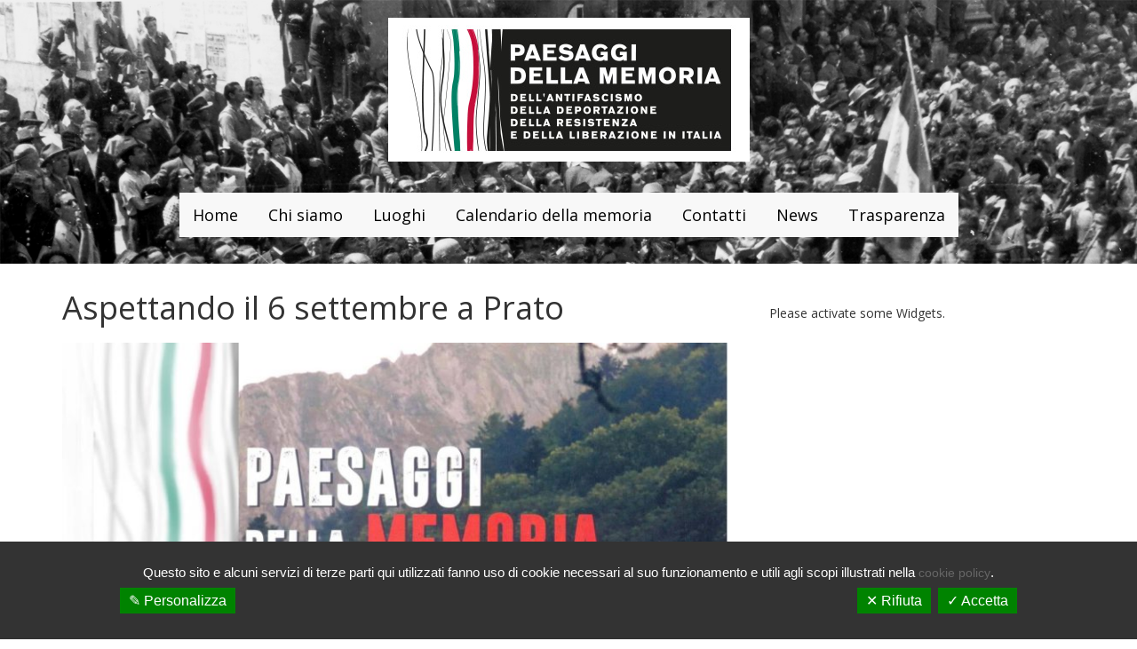

--- FILE ---
content_type: text/html; charset=UTF-8
request_url: http://www.paesaggidellamemoria.it/aspettando-il-6-settembre-a-prato/
body_size: 38269
content:
<!doctype html>

<!--[if IEMobile 7 ]> <html lang="it-IT"class="no-js iem7"> <![endif]-->
<!--[if lt IE 7 ]> <html lang="it-IT" class="no-js ie6"> <![endif]-->
<!--[if IE 7 ]>    <html lang="it-IT" class="no-js ie7"> <![endif]-->
<!--[if IE 8 ]>    <html lang="it-IT" class="no-js ie8"> <![endif]-->
<!--[if (gte IE 9)|(gt IEMobile 7)|!(IEMobile)|!(IE)]><!--><html lang="it-IT" class="no-js"><!--<![endif]-->

	<head>
		<meta charset="utf-8">
		<meta http-equiv="X-UA-Compatible" content="IE=edge,chrome=1">
		<title>Aspettando il 6 settembre a Prato - Paesaggi della memoria</title>
		<meta name="viewport" content="width=device-width, initial-scale=1.0">
  		<link rel="pingback" href="http://www.paesaggidellamemoria.it/cms/xmlrpc.php">
        <link href='https://fonts.googleapis.com/css?family=Open+Sans:400,300,600,700' rel='stylesheet' type='text/css'>
        <link rel="stylesheet" href="https://maxcdn.bootstrapcdn.com/font-awesome/4.5.0/css/font-awesome.min.css">

<!-- <script type="text/javascript" src="/tarteaucitron/tarteaucitron.js"></script>
<script type="text/javascript" src="/tarteaucitron/tarteaucitron.init.js"></script> -->
<!-- -->


 <link href="http://www.paesaggidellamemoria.it/cms/wp-content/themes/paesaggidellamemoria/video-js/video-js.css" rel="stylesheet">
    <script src="http://www.paesaggidellamemoria.it/cms/wp-content/themes/paesaggidellamemoria/video-js/video.js"></script>
      <script>
    videojs.options.flash.swf = "video-js.swf";
  </script>
<script>
// Once the video is ready
    _V_("example_video_1").ready(function(){

      // Store the video object
      var myPlayer = this;
      // Make up an aspect ratio
      var aspectRatio = 264/640;

      function resizeVideoJS(){
        var width = document.getElementById(myPlayer.id).parentElement.offsetWidth;
        myPlayer.width(width).height( width * aspectRatio );

      }

       // Initialize resizeVideoJS()
      resizeVideoJS();
      // Then on resize call resizeVideoJS()
      window.onresize = resizeVideoJS;

    });
</script>
 
		<!-- wordpress head functions -->
		
<!-- MapPress Easy Google Maps Version:2.95.9 (https://www.mappresspro.com) -->
<meta name='robots' content='index, follow, max-image-preview:large, max-snippet:-1, max-video-preview:-1' />
	<style>img:is([sizes="auto" i], [sizes^="auto," i]) { contain-intrinsic-size: 3000px 1500px }</style>
	
	<!-- This site is optimized with the Yoast SEO plugin v26.8 - https://yoast.com/product/yoast-seo-wordpress/ -->
	<link rel="canonical" href="http://www.paesaggidellamemoria.it/aspettando-il-6-settembre-a-prato/" />
	<meta property="og:locale" content="it_IT" />
	<meta property="og:type" content="article" />
	<meta property="og:title" content="Aspettando il 6 settembre a Prato - Paesaggi della memoria" />
	<meta property="og:description" content="Figline di Prato, Piazza 29 Martiri (4 settembre 2018). Alle ore 21 proiezione del film-documentario presente nel volume Paesaggi della memoria. Resistenze e luoghi dell&#8217;antifascismo e della Liberazione in Italia, di Paolo Pezzino (ETS 2018). Intervengono l’Assessore alla Cultura del Comune di Prato Simone Mangani, la Presidente della Fondazione Museo della Deportazione e Resistenza Aurora Castellani,... Read more &raquo;" />
	<meta property="og:url" content="http://www.paesaggidellamemoria.it/aspettando-il-6-settembre-a-prato/" />
	<meta property="og:site_name" content="Paesaggi della memoria" />
	<meta property="article:author" content="www.facebook.com/MuseoDiffusodellaResistenza/" />
	<meta property="article:published_time" content="2018-09-02T05:49:40+00:00" />
	<meta property="article:modified_time" content="2018-09-02T05:52:16+00:00" />
	<meta property="og:image" content="http://www.paesaggidellamemoria.it/cms/wp-content/uploads/immagine-notizia-PdM.jpg" />
	<meta property="og:image:width" content="1986" />
	<meta property="og:image:height" content="1294" />
	<meta property="og:image:type" content="image/jpeg" />
	<meta name="author" content="Museo Diffuso della Resistenza" />
	<meta name="twitter:card" content="summary_large_image" />
	<meta name="twitter:label1" content="Scritto da" />
	<meta name="twitter:data1" content="Museo Diffuso della Resistenza" />
	<script type="application/ld+json" class="yoast-schema-graph">{"@context":"https://schema.org","@graph":[{"@type":"Article","@id":"http://www.paesaggidellamemoria.it/aspettando-il-6-settembre-a-prato/#article","isPartOf":{"@id":"http://www.paesaggidellamemoria.it/aspettando-il-6-settembre-a-prato/"},"author":{"name":"Museo Diffuso della Resistenza","@id":"https://www.paesaggidellamemoria.it/#/schema/person/0ad059295dd7ab8a68aaba985d023225"},"headline":"Aspettando il 6 settembre a Prato","datePublished":"2018-09-02T05:49:40+00:00","dateModified":"2018-09-02T05:52:16+00:00","mainEntityOfPage":{"@id":"http://www.paesaggidellamemoria.it/aspettando-il-6-settembre-a-prato/"},"wordCount":105,"image":{"@id":"http://www.paesaggidellamemoria.it/aspettando-il-6-settembre-a-prato/#primaryimage"},"thumbnailUrl":"http://www.paesaggidellamemoria.it/cms/wp-content/uploads/immagine-notizia-PdM.jpg","keywords":["Film","Paesaggi della memoria","proiezione"],"articleSection":["News"],"inLanguage":"it-IT"},{"@type":"WebPage","@id":"http://www.paesaggidellamemoria.it/aspettando-il-6-settembre-a-prato/","url":"http://www.paesaggidellamemoria.it/aspettando-il-6-settembre-a-prato/","name":"Aspettando il 6 settembre a Prato - Paesaggi della memoria","isPartOf":{"@id":"https://www.paesaggidellamemoria.it/#website"},"primaryImageOfPage":{"@id":"http://www.paesaggidellamemoria.it/aspettando-il-6-settembre-a-prato/#primaryimage"},"image":{"@id":"http://www.paesaggidellamemoria.it/aspettando-il-6-settembre-a-prato/#primaryimage"},"thumbnailUrl":"http://www.paesaggidellamemoria.it/cms/wp-content/uploads/immagine-notizia-PdM.jpg","datePublished":"2018-09-02T05:49:40+00:00","dateModified":"2018-09-02T05:52:16+00:00","author":{"@id":"https://www.paesaggidellamemoria.it/#/schema/person/0ad059295dd7ab8a68aaba985d023225"},"breadcrumb":{"@id":"http://www.paesaggidellamemoria.it/aspettando-il-6-settembre-a-prato/#breadcrumb"},"inLanguage":"it-IT","potentialAction":[{"@type":"ReadAction","target":["http://www.paesaggidellamemoria.it/aspettando-il-6-settembre-a-prato/"]}]},{"@type":"ImageObject","inLanguage":"it-IT","@id":"http://www.paesaggidellamemoria.it/aspettando-il-6-settembre-a-prato/#primaryimage","url":"http://www.paesaggidellamemoria.it/cms/wp-content/uploads/immagine-notizia-PdM.jpg","contentUrl":"http://www.paesaggidellamemoria.it/cms/wp-content/uploads/immagine-notizia-PdM.jpg","width":1986,"height":1294},{"@type":"BreadcrumbList","@id":"http://www.paesaggidellamemoria.it/aspettando-il-6-settembre-a-prato/#breadcrumb","itemListElement":[{"@type":"ListItem","position":1,"name":"Home","item":"https://www.paesaggidellamemoria.it/"},{"@type":"ListItem","position":2,"name":"Aspettando il 6 settembre a Prato"}]},{"@type":"WebSite","@id":"https://www.paesaggidellamemoria.it/#website","url":"https://www.paesaggidellamemoria.it/","name":"Paesaggi della memoria","description":"","potentialAction":[{"@type":"SearchAction","target":{"@type":"EntryPoint","urlTemplate":"https://www.paesaggidellamemoria.it/?s={search_term_string}"},"query-input":{"@type":"PropertyValueSpecification","valueRequired":true,"valueName":"search_term_string"}}],"inLanguage":"it-IT"},{"@type":"Person","@id":"https://www.paesaggidellamemoria.it/#/schema/person/0ad059295dd7ab8a68aaba985d023225","name":"Museo Diffuso della Resistenza","image":{"@type":"ImageObject","inLanguage":"it-IT","@id":"https://www.paesaggidellamemoria.it/#/schema/person/image/","url":"https://secure.gravatar.com/avatar/1c0f4c90c2f04f788c7cb77df3f7a6da?s=96&d=mm&r=g","contentUrl":"https://secure.gravatar.com/avatar/1c0f4c90c2f04f788c7cb77df3f7a6da?s=96&d=mm&r=g","caption":"Museo Diffuso della Resistenza"},"description":"Il Museo Diffuso della Resistenza, della Deportazione, della Guerra, dei Diritti e della Libertà, aperto al pubblico nel 2003, ha sede nel complesso settecentesco dei Quartieri Militari. L’allestimento permanente “Torino 1938 – 1948. Dalle Leggi Razziali alla Costituzione” rievoca la vita quotidiana durante la guerra, l’occupazione tedesca, la Resistenza e il ritorno alla democrazia, attraverso le immagini, i suoni e le voci dei testimoni, presentati in una originale installazione multimediale. Il Museo estende il suo interesse all'Europa, al Novecento e alla contemporaneità per mezzo di un programma di mostre ed eventi.","sameAs":["http://www.museodiffusotorino.it","www.facebook.com/MuseoDiffusodellaResistenza/","https://www.instagram.com/museodiffuso/","https://www.youtube.com/user/DIFFUSO2003"],"url":"http://www.paesaggidellamemoria.it/author/diffuso-resistenza/"}]}</script>
	<!-- / Yoast SEO plugin. -->


<link rel='dns-prefetch' href='//cdnjs.cloudflare.com' />
<script type="text/javascript">
/* <![CDATA[ */
window._wpemojiSettings = {"baseUrl":"https:\/\/s.w.org\/images\/core\/emoji\/15.0.3\/72x72\/","ext":".png","svgUrl":"https:\/\/s.w.org\/images\/core\/emoji\/15.0.3\/svg\/","svgExt":".svg","source":{"concatemoji":"http:\/\/www.paesaggidellamemoria.it\/cms\/wp-includes\/js\/wp-emoji-release.min.js?ver=80e10b68eb7ad711358454ebdd92de4b"}};
/*! This file is auto-generated */
!function(i,n){var o,s,e;function c(e){try{var t={supportTests:e,timestamp:(new Date).valueOf()};sessionStorage.setItem(o,JSON.stringify(t))}catch(e){}}function p(e,t,n){e.clearRect(0,0,e.canvas.width,e.canvas.height),e.fillText(t,0,0);var t=new Uint32Array(e.getImageData(0,0,e.canvas.width,e.canvas.height).data),r=(e.clearRect(0,0,e.canvas.width,e.canvas.height),e.fillText(n,0,0),new Uint32Array(e.getImageData(0,0,e.canvas.width,e.canvas.height).data));return t.every(function(e,t){return e===r[t]})}function u(e,t,n){switch(t){case"flag":return n(e,"\ud83c\udff3\ufe0f\u200d\u26a7\ufe0f","\ud83c\udff3\ufe0f\u200b\u26a7\ufe0f")?!1:!n(e,"\ud83c\uddfa\ud83c\uddf3","\ud83c\uddfa\u200b\ud83c\uddf3")&&!n(e,"\ud83c\udff4\udb40\udc67\udb40\udc62\udb40\udc65\udb40\udc6e\udb40\udc67\udb40\udc7f","\ud83c\udff4\u200b\udb40\udc67\u200b\udb40\udc62\u200b\udb40\udc65\u200b\udb40\udc6e\u200b\udb40\udc67\u200b\udb40\udc7f");case"emoji":return!n(e,"\ud83d\udc26\u200d\u2b1b","\ud83d\udc26\u200b\u2b1b")}return!1}function f(e,t,n){var r="undefined"!=typeof WorkerGlobalScope&&self instanceof WorkerGlobalScope?new OffscreenCanvas(300,150):i.createElement("canvas"),a=r.getContext("2d",{willReadFrequently:!0}),o=(a.textBaseline="top",a.font="600 32px Arial",{});return e.forEach(function(e){o[e]=t(a,e,n)}),o}function t(e){var t=i.createElement("script");t.src=e,t.defer=!0,i.head.appendChild(t)}"undefined"!=typeof Promise&&(o="wpEmojiSettingsSupports",s=["flag","emoji"],n.supports={everything:!0,everythingExceptFlag:!0},e=new Promise(function(e){i.addEventListener("DOMContentLoaded",e,{once:!0})}),new Promise(function(t){var n=function(){try{var e=JSON.parse(sessionStorage.getItem(o));if("object"==typeof e&&"number"==typeof e.timestamp&&(new Date).valueOf()<e.timestamp+604800&&"object"==typeof e.supportTests)return e.supportTests}catch(e){}return null}();if(!n){if("undefined"!=typeof Worker&&"undefined"!=typeof OffscreenCanvas&&"undefined"!=typeof URL&&URL.createObjectURL&&"undefined"!=typeof Blob)try{var e="postMessage("+f.toString()+"("+[JSON.stringify(s),u.toString(),p.toString()].join(",")+"));",r=new Blob([e],{type:"text/javascript"}),a=new Worker(URL.createObjectURL(r),{name:"wpTestEmojiSupports"});return void(a.onmessage=function(e){c(n=e.data),a.terminate(),t(n)})}catch(e){}c(n=f(s,u,p))}t(n)}).then(function(e){for(var t in e)n.supports[t]=e[t],n.supports.everything=n.supports.everything&&n.supports[t],"flag"!==t&&(n.supports.everythingExceptFlag=n.supports.everythingExceptFlag&&n.supports[t]);n.supports.everythingExceptFlag=n.supports.everythingExceptFlag&&!n.supports.flag,n.DOMReady=!1,n.readyCallback=function(){n.DOMReady=!0}}).then(function(){return e}).then(function(){var e;n.supports.everything||(n.readyCallback(),(e=n.source||{}).concatemoji?t(e.concatemoji):e.wpemoji&&e.twemoji&&(t(e.twemoji),t(e.wpemoji)))}))}((window,document),window._wpemojiSettings);
/* ]]> */
</script>
<style id='wp-emoji-styles-inline-css' type='text/css'>

	img.wp-smiley, img.emoji {
		display: inline !important;
		border: none !important;
		box-shadow: none !important;
		height: 1em !important;
		width: 1em !important;
		margin: 0 0.07em !important;
		vertical-align: -0.1em !important;
		background: none !important;
		padding: 0 !important;
	}
</style>
<link rel='stylesheet' id='wp-block-library-css' href='http://www.paesaggidellamemoria.it/cms/wp-includes/css/dist/block-library/style.min.css?ver=80e10b68eb7ad711358454ebdd92de4b' type='text/css' media='all' />
<link rel='stylesheet' id='mappress-leaflet-css' href='http://www.paesaggidellamemoria.it/cms/wp-content/plugins/mappress-google-maps-for-wordpress/lib/leaflet/leaflet.css?ver=1.7.1' type='text/css' media='all' />
<link rel='stylesheet' id='mappress-css' href='http://www.paesaggidellamemoria.it/cms/wp-content/plugins/mappress-google-maps-for-wordpress/css/mappress.css?ver=2.95.9' type='text/css' media='all' />
<style id='classic-theme-styles-inline-css' type='text/css'>
/*! This file is auto-generated */
.wp-block-button__link{color:#fff;background-color:#32373c;border-radius:9999px;box-shadow:none;text-decoration:none;padding:calc(.667em + 2px) calc(1.333em + 2px);font-size:1.125em}.wp-block-file__button{background:#32373c;color:#fff;text-decoration:none}
</style>
<style id='global-styles-inline-css' type='text/css'>
:root{--wp--preset--aspect-ratio--square: 1;--wp--preset--aspect-ratio--4-3: 4/3;--wp--preset--aspect-ratio--3-4: 3/4;--wp--preset--aspect-ratio--3-2: 3/2;--wp--preset--aspect-ratio--2-3: 2/3;--wp--preset--aspect-ratio--16-9: 16/9;--wp--preset--aspect-ratio--9-16: 9/16;--wp--preset--color--black: #000000;--wp--preset--color--cyan-bluish-gray: #abb8c3;--wp--preset--color--white: #ffffff;--wp--preset--color--pale-pink: #f78da7;--wp--preset--color--vivid-red: #cf2e2e;--wp--preset--color--luminous-vivid-orange: #ff6900;--wp--preset--color--luminous-vivid-amber: #fcb900;--wp--preset--color--light-green-cyan: #7bdcb5;--wp--preset--color--vivid-green-cyan: #00d084;--wp--preset--color--pale-cyan-blue: #8ed1fc;--wp--preset--color--vivid-cyan-blue: #0693e3;--wp--preset--color--vivid-purple: #9b51e0;--wp--preset--gradient--vivid-cyan-blue-to-vivid-purple: linear-gradient(135deg,rgba(6,147,227,1) 0%,rgb(155,81,224) 100%);--wp--preset--gradient--light-green-cyan-to-vivid-green-cyan: linear-gradient(135deg,rgb(122,220,180) 0%,rgb(0,208,130) 100%);--wp--preset--gradient--luminous-vivid-amber-to-luminous-vivid-orange: linear-gradient(135deg,rgba(252,185,0,1) 0%,rgba(255,105,0,1) 100%);--wp--preset--gradient--luminous-vivid-orange-to-vivid-red: linear-gradient(135deg,rgba(255,105,0,1) 0%,rgb(207,46,46) 100%);--wp--preset--gradient--very-light-gray-to-cyan-bluish-gray: linear-gradient(135deg,rgb(238,238,238) 0%,rgb(169,184,195) 100%);--wp--preset--gradient--cool-to-warm-spectrum: linear-gradient(135deg,rgb(74,234,220) 0%,rgb(151,120,209) 20%,rgb(207,42,186) 40%,rgb(238,44,130) 60%,rgb(251,105,98) 80%,rgb(254,248,76) 100%);--wp--preset--gradient--blush-light-purple: linear-gradient(135deg,rgb(255,206,236) 0%,rgb(152,150,240) 100%);--wp--preset--gradient--blush-bordeaux: linear-gradient(135deg,rgb(254,205,165) 0%,rgb(254,45,45) 50%,rgb(107,0,62) 100%);--wp--preset--gradient--luminous-dusk: linear-gradient(135deg,rgb(255,203,112) 0%,rgb(199,81,192) 50%,rgb(65,88,208) 100%);--wp--preset--gradient--pale-ocean: linear-gradient(135deg,rgb(255,245,203) 0%,rgb(182,227,212) 50%,rgb(51,167,181) 100%);--wp--preset--gradient--electric-grass: linear-gradient(135deg,rgb(202,248,128) 0%,rgb(113,206,126) 100%);--wp--preset--gradient--midnight: linear-gradient(135deg,rgb(2,3,129) 0%,rgb(40,116,252) 100%);--wp--preset--font-size--small: 13px;--wp--preset--font-size--medium: 20px;--wp--preset--font-size--large: 36px;--wp--preset--font-size--x-large: 42px;--wp--preset--spacing--20: 0.44rem;--wp--preset--spacing--30: 0.67rem;--wp--preset--spacing--40: 1rem;--wp--preset--spacing--50: 1.5rem;--wp--preset--spacing--60: 2.25rem;--wp--preset--spacing--70: 3.38rem;--wp--preset--spacing--80: 5.06rem;--wp--preset--shadow--natural: 6px 6px 9px rgba(0, 0, 0, 0.2);--wp--preset--shadow--deep: 12px 12px 50px rgba(0, 0, 0, 0.4);--wp--preset--shadow--sharp: 6px 6px 0px rgba(0, 0, 0, 0.2);--wp--preset--shadow--outlined: 6px 6px 0px -3px rgba(255, 255, 255, 1), 6px 6px rgba(0, 0, 0, 1);--wp--preset--shadow--crisp: 6px 6px 0px rgba(0, 0, 0, 1);}:where(.is-layout-flex){gap: 0.5em;}:where(.is-layout-grid){gap: 0.5em;}body .is-layout-flex{display: flex;}.is-layout-flex{flex-wrap: wrap;align-items: center;}.is-layout-flex > :is(*, div){margin: 0;}body .is-layout-grid{display: grid;}.is-layout-grid > :is(*, div){margin: 0;}:where(.wp-block-columns.is-layout-flex){gap: 2em;}:where(.wp-block-columns.is-layout-grid){gap: 2em;}:where(.wp-block-post-template.is-layout-flex){gap: 1.25em;}:where(.wp-block-post-template.is-layout-grid){gap: 1.25em;}.has-black-color{color: var(--wp--preset--color--black) !important;}.has-cyan-bluish-gray-color{color: var(--wp--preset--color--cyan-bluish-gray) !important;}.has-white-color{color: var(--wp--preset--color--white) !important;}.has-pale-pink-color{color: var(--wp--preset--color--pale-pink) !important;}.has-vivid-red-color{color: var(--wp--preset--color--vivid-red) !important;}.has-luminous-vivid-orange-color{color: var(--wp--preset--color--luminous-vivid-orange) !important;}.has-luminous-vivid-amber-color{color: var(--wp--preset--color--luminous-vivid-amber) !important;}.has-light-green-cyan-color{color: var(--wp--preset--color--light-green-cyan) !important;}.has-vivid-green-cyan-color{color: var(--wp--preset--color--vivid-green-cyan) !important;}.has-pale-cyan-blue-color{color: var(--wp--preset--color--pale-cyan-blue) !important;}.has-vivid-cyan-blue-color{color: var(--wp--preset--color--vivid-cyan-blue) !important;}.has-vivid-purple-color{color: var(--wp--preset--color--vivid-purple) !important;}.has-black-background-color{background-color: var(--wp--preset--color--black) !important;}.has-cyan-bluish-gray-background-color{background-color: var(--wp--preset--color--cyan-bluish-gray) !important;}.has-white-background-color{background-color: var(--wp--preset--color--white) !important;}.has-pale-pink-background-color{background-color: var(--wp--preset--color--pale-pink) !important;}.has-vivid-red-background-color{background-color: var(--wp--preset--color--vivid-red) !important;}.has-luminous-vivid-orange-background-color{background-color: var(--wp--preset--color--luminous-vivid-orange) !important;}.has-luminous-vivid-amber-background-color{background-color: var(--wp--preset--color--luminous-vivid-amber) !important;}.has-light-green-cyan-background-color{background-color: var(--wp--preset--color--light-green-cyan) !important;}.has-vivid-green-cyan-background-color{background-color: var(--wp--preset--color--vivid-green-cyan) !important;}.has-pale-cyan-blue-background-color{background-color: var(--wp--preset--color--pale-cyan-blue) !important;}.has-vivid-cyan-blue-background-color{background-color: var(--wp--preset--color--vivid-cyan-blue) !important;}.has-vivid-purple-background-color{background-color: var(--wp--preset--color--vivid-purple) !important;}.has-black-border-color{border-color: var(--wp--preset--color--black) !important;}.has-cyan-bluish-gray-border-color{border-color: var(--wp--preset--color--cyan-bluish-gray) !important;}.has-white-border-color{border-color: var(--wp--preset--color--white) !important;}.has-pale-pink-border-color{border-color: var(--wp--preset--color--pale-pink) !important;}.has-vivid-red-border-color{border-color: var(--wp--preset--color--vivid-red) !important;}.has-luminous-vivid-orange-border-color{border-color: var(--wp--preset--color--luminous-vivid-orange) !important;}.has-luminous-vivid-amber-border-color{border-color: var(--wp--preset--color--luminous-vivid-amber) !important;}.has-light-green-cyan-border-color{border-color: var(--wp--preset--color--light-green-cyan) !important;}.has-vivid-green-cyan-border-color{border-color: var(--wp--preset--color--vivid-green-cyan) !important;}.has-pale-cyan-blue-border-color{border-color: var(--wp--preset--color--pale-cyan-blue) !important;}.has-vivid-cyan-blue-border-color{border-color: var(--wp--preset--color--vivid-cyan-blue) !important;}.has-vivid-purple-border-color{border-color: var(--wp--preset--color--vivid-purple) !important;}.has-vivid-cyan-blue-to-vivid-purple-gradient-background{background: var(--wp--preset--gradient--vivid-cyan-blue-to-vivid-purple) !important;}.has-light-green-cyan-to-vivid-green-cyan-gradient-background{background: var(--wp--preset--gradient--light-green-cyan-to-vivid-green-cyan) !important;}.has-luminous-vivid-amber-to-luminous-vivid-orange-gradient-background{background: var(--wp--preset--gradient--luminous-vivid-amber-to-luminous-vivid-orange) !important;}.has-luminous-vivid-orange-to-vivid-red-gradient-background{background: var(--wp--preset--gradient--luminous-vivid-orange-to-vivid-red) !important;}.has-very-light-gray-to-cyan-bluish-gray-gradient-background{background: var(--wp--preset--gradient--very-light-gray-to-cyan-bluish-gray) !important;}.has-cool-to-warm-spectrum-gradient-background{background: var(--wp--preset--gradient--cool-to-warm-spectrum) !important;}.has-blush-light-purple-gradient-background{background: var(--wp--preset--gradient--blush-light-purple) !important;}.has-blush-bordeaux-gradient-background{background: var(--wp--preset--gradient--blush-bordeaux) !important;}.has-luminous-dusk-gradient-background{background: var(--wp--preset--gradient--luminous-dusk) !important;}.has-pale-ocean-gradient-background{background: var(--wp--preset--gradient--pale-ocean) !important;}.has-electric-grass-gradient-background{background: var(--wp--preset--gradient--electric-grass) !important;}.has-midnight-gradient-background{background: var(--wp--preset--gradient--midnight) !important;}.has-small-font-size{font-size: var(--wp--preset--font-size--small) !important;}.has-medium-font-size{font-size: var(--wp--preset--font-size--medium) !important;}.has-large-font-size{font-size: var(--wp--preset--font-size--large) !important;}.has-x-large-font-size{font-size: var(--wp--preset--font-size--x-large) !important;}
:where(.wp-block-post-template.is-layout-flex){gap: 1.25em;}:where(.wp-block-post-template.is-layout-grid){gap: 1.25em;}
:where(.wp-block-columns.is-layout-flex){gap: 2em;}:where(.wp-block-columns.is-layout-grid){gap: 2em;}
:root :where(.wp-block-pullquote){font-size: 1.5em;line-height: 1.6;}
</style>
<link rel='stylesheet' id='contact-form-7-css' href='http://www.paesaggidellamemoria.it/cms/wp-content/plugins/contact-form-7/includes/css/styles.css?ver=6.1.4' type='text/css' media='all' />
<link rel='stylesheet' id='wpbs-css' href='http://www.paesaggidellamemoria.it/cms/wp-content/themes/paesaggidellamemoria/library/dist/css/styles.f6413c85.min.css?ver=1.0' type='text/css' media='all' />
<link rel='stylesheet' id='wpbs-style-css' href='http://www.paesaggidellamemoria.it/cms/wp-content/themes/paesaggidellamemoria/style.css?ver=1.0' type='text/css' media='all' />
<link rel='stylesheet' id='animate-css-css' href='https://cdnjs.cloudflare.com/ajax/libs/animate.css/3.5.2/animate.min.css?ver=1.0' type='text/css' media='all' />
<link rel='stylesheet' id='tarteaucitron.css-css' href='http://www.paesaggidellamemoria.it/cms/wp-content/plugins/cookie-webag/assets/css/tarteaucitron.css?ver=80e10b68eb7ad711358454ebdd92de4b' type='text/css' media='all' />
<script type="text/javascript" src="http://www.paesaggidellamemoria.it/cms/wp-includes/js/jquery/jquery.min.js?ver=3.7.1" id="jquery-core-js"></script>
<script type="text/javascript" src="http://www.paesaggidellamemoria.it/cms/wp-includes/js/jquery/jquery-migrate.min.js?ver=3.4.1" id="jquery-migrate-js"></script>
<script type="text/javascript" src="http://www.paesaggidellamemoria.it/cms/wp-content/themes/paesaggidellamemoria/bower_components/bootstrap/dist/js/bootstrap.js?ver=1.2" id="bootstrap-js"></script>
<script type="text/javascript" src="http://www.paesaggidellamemoria.it/cms/wp-content/themes/paesaggidellamemoria/library/dist/js/scripts.d1e3d952.min.js?ver=1.2" id="wpbs-js-js"></script>
<script type="text/javascript" src="http://www.paesaggidellamemoria.it/cms/wp-content/themes/paesaggidellamemoria/bower_components/modernizer/modernizr.js?ver=1.2" id="modernizr-js"></script>
<link rel="https://api.w.org/" href="http://www.paesaggidellamemoria.it/wp-json/" /><link rel="alternate" title="JSON" type="application/json" href="http://www.paesaggidellamemoria.it/wp-json/wp/v2/posts/729" /><link rel='shortlink' href='http://www.paesaggidellamemoria.it/?p=729' />
<link rel="alternate" title="oEmbed (JSON)" type="application/json+oembed" href="http://www.paesaggidellamemoria.it/wp-json/oembed/1.0/embed?url=http%3A%2F%2Fwww.paesaggidellamemoria.it%2Faspettando-il-6-settembre-a-prato%2F" />
<link rel="alternate" title="oEmbed (XML)" type="text/xml+oembed" href="http://www.paesaggidellamemoria.it/wp-json/oembed/1.0/embed?url=http%3A%2F%2Fwww.paesaggidellamemoria.it%2Faspettando-il-6-settembre-a-prato%2F&#038;format=xml" />
<link rel="icon" href="http://www.paesaggidellamemoria.it/cms/wp-content/uploads/cropped-logo_PaesaggiMemoria_quadrato-32x32.png" sizes="32x32" />
<link rel="icon" href="http://www.paesaggidellamemoria.it/cms/wp-content/uploads/cropped-logo_PaesaggiMemoria_quadrato-192x192.png" sizes="192x192" />
<link rel="apple-touch-icon" href="http://www.paesaggidellamemoria.it/cms/wp-content/uploads/cropped-logo_PaesaggiMemoria_quadrato-180x180.png" />
<meta name="msapplication-TileImage" content="http://www.paesaggidellamemoria.it/cms/wp-content/uploads/cropped-logo_PaesaggiMemoria_quadrato-270x270.png" />
		<style type="text/css" id="wp-custom-css">
			.collapse.navbar-collapse.navbar-responsive-collapse {
  display: flex !important;	
}

#menu-menu-principale {
	margin: auto !important;
}


.card-header img {
    position: absolute;
    height: 50px;
    width: 50px;
    object-fit: cover;
    right: 10px;
}


.page-id-18 .box img, .box-2 img {
    float: left;
    margin-right: 8px;
    max-width: 100px;
    height: auto;
    max-height: 100px;
}


img:is([sizes="auto" i], [sizes^="auto," i]) {
    contain-intrinsic-size: none !important
}

@media (max-width: 767px) {
.page .navbar, .archive .navbar, .single .navbar {
    padding-bottom: 0;
	margin-top: -80px !important;
        background: none;
        border: none;
	margin-bottom: 80px !important;
}
	.collapse.navbar-collapse.navbar-responsive-collapse,
.collapse.navbar-collapse.navbar-responsive-collapse[aria-expanded="false"]{
    display: none !important;
	       background-color: #f8f8f8;
        border-color: #e7e7e7;
        margin-top: 50px;
	height:auto !important
}
	.collapse.navbar-collapse.navbar-responsive-collapse[aria-expanded="true"]{
    display: block !important;
        background-color: #f8f8f8;
        border-color: #e7e7e7;
        margin-top: 50px;
}
	
	#logo {
		text-align:left !important
	}
	
	#logo img { width: 70%;
    height: auto;
		position:relative;
		z-index:11
	}
}		</style>
				<!-- end of wordpress head -->
		<!-- IE8 fallback moved below head to work properly. Added respond as well. Tested to work. -->
			<!-- media-queries.js (fallback) -->
		<!--[if lt IE 9]>
			<script src="http://css3-mediaqueries-js.googlecode.com/svn/trunk/css3-mediaqueries.js"></script>
		<![endif]-->

		<!-- html5.js -->
		<!--[if lt IE 9]>
			<script src="http://html5shim.googlecode.com/svn/trunk/html5.js"></script>
		<![endif]-->

			<!-- respond.js -->
		<!--[if lt IE 9]>
		          <script type='text/javascript' src="http://cdnjs.cloudflare.com/ajax/libs/respond.js/1.4.2/respond.js"></script>
		<![endif]-->
		<script>
		jQuery(document).ready(function($){
		$('#user-comment-shortcuts-wrap').hide();
		});
		</script>
	</head>

	<body class="post-template-default single single-post postid-729 single-format-standard">

		<header role="banner">
        <div id="logo"><a href="http://www.paesaggidellamemoria.it"><img src="http://www.paesaggidellamemoria.it/cms/wp-content/themes/paesaggidellamemoria/img/logo.jpg" width="407" height="162" alt="Paesaggi delle memoria"></a></div>

		  <div class="navbar navbar-default">
				<div class="container">

					<div class="navbar-header">
						<button type="button" class="navbar-toggle" data-toggle="collapse" data-target=".navbar-responsive-collapse">
							<span class="icon-bar"></span>
							<span class="icon-bar"></span>
							<span class="icon-bar"></span>
						</button>


					</div>

					<div class="collapse navbar-collapse navbar-responsive-collapse">
						<ul id="menu-menu-principale" class="nav navbar-nav"><li id="menu-item-15" class="menu-item menu-item-type-post_type menu-item-object-page menu-item-home"><a href="http://www.paesaggidellamemoria.it/">Home</a></li>
<li id="menu-item-16" class="menu-item menu-item-type-post_type menu-item-object-page"><a href="http://www.paesaggidellamemoria.it/chi-siamo/">Chi siamo</a></li>
<li id="menu-item-80" class="menu-item menu-item-type-post_type menu-item-object-page"><a href="http://www.paesaggidellamemoria.it/luoghi/">Luoghi</a></li>
<li id="menu-item-3116" class="menu-item menu-item-type-post_type menu-item-object-page"><a href="http://www.paesaggidellamemoria.it/calendario-della-memoria/">Calendario della memoria</a></li>
<li id="menu-item-920" class="menu-item menu-item-type-post_type menu-item-object-page"><a href="http://www.paesaggidellamemoria.it/mappa/">Contatti</a></li>
<li id="menu-item-84" class="menu-item menu-item-type-taxonomy menu-item-object-category current-post-ancestor current-menu-parent current-post-parent"><a href="http://www.paesaggidellamemoria.it/news/">News</a></li>
<li id="menu-item-14" class="menu-item menu-item-type-post_type menu-item-object-page"><a href="http://www.paesaggidellamemoria.it/contatti/">Trasparenza</a></li>
</ul>

					</div>

				</div> <!-- end .container -->
			</div> <!-- end .navbar -->

        


		</header> <!-- end header -->

		<div class="container">
			
			<div id="content" class="clearfix row">
			
				<div id="main" class="col-sm-8 clearfix" role="main">

										
					<article id="post-729" class="clearfix post-729 post type-post status-publish format-standard has-post-thumbnail hentry category-news tag-film tag-paesaggi-della-memoria tag-proiezione" role="article" itemscope itemtype="http://schema.org/BlogPosting">
	<h1 class="single-title" itemprop="headline">Aspettando il 6 settembre a Prato</h1>
							
							<!--<p class="meta">Posted <time datetime="2018-09-2" pubdate>Settembre 2nd, 2018</time> by <a href="http://www.paesaggidellamemoria.it/author/diffuso-resistenza/" title="Articoli scritti da Museo Diffuso della Resistenza" rel="author">Museo Diffuso della Resistenza</a> <span class="amp">&</span> filed under <a href="http://www.paesaggidellamemoria.it/news/" rel="category tag">News</a>.</p>-->
						
						 <!-- end article header -->
					
						<section class="post_content clearfix" itemprop="articleBody" style="margin-top:20px">
                        <img src="http://www.paesaggidellamemoria.it/cms/wp-content/uploads/immagine-notizia-PdM-780x300.jpg" class="attachment-wpbs-featured size-wpbs-featured wp-post-image" alt="" decoding="async" fetchpriority="high" />							<p class="lead">Figline di Prato, Piazza 29 Martiri (4 settembre 2018). Alle ore 21 proiezione del film-documentario presente nel volume <em>Paesaggi della memoria. Resistenze e luoghi dell&#8217;antifascismo e della Liberazione in Italia</em>, di Paolo Pezzino (ETS 2018).</p>
<p>Intervengono l’Assessore alla Cultura del Comune di Prato Simone <strong>Mangani</strong>, la Presidente della Fondazione Museo della Deportazione e Resistenza Aurora <strong>Castellani</strong>, lo storico e autore del libro Paolo <strong>Pezzino</strong>, nuovo Presidente dell’Istituto Storico Nazionale “Ferruccio Parri”.</p>
<p>In caso di maltempo l’iniziativa si svolge nella Sala video-conferenze della Fondazione Museo della Deportazione e Resistenza, Via di Cantagallo 250, Figline di Prato &#8211; Ingresso libero fino ad esaurimento posti</p>
							
												
						</section> <!-- end article section -->
						
						
			<!--
							<p class="tags"><span class="tags-title">Tags:</span> <a href="http://www.paesaggidellamemoria.it/tag/film/" rel="tag">Film</a> <a href="http://www.paesaggidellamemoria.it/tag/paesaggi-della-memoria/" rel="tag">Paesaggi della memoria</a> <a href="http://www.paesaggidellamemoria.it/tag/proiezione/" rel="tag">proiezione</a></p>							
												-->		
						 <!-- end article footer -->
					
					</article> <!-- end article -->
					
					
					
								
					
								
				</div> <!-- end #main -->
    
								<div id="sidebar1" class="col-sm-4" role="complementary">
				
					
						<!-- This content shows up if there are no widgets defined in the backend. -->
						
						<div class="alert alert-message">
						
							<p>Please activate some Widgets.</p>
						
						</div>

					
				</div>    
			</div> <!-- end #content -->


			
</div> <!-- end #container -->
            
            <footer role="contentinfo">
			
				<div id="inner-footer" class="clearfix">
		       
		          <div id="widget-footer" class="clearfix row">
		            		            		            		            		            		            		          </div>
					
					<nav class="clearfix">
											</nav>
					
					
			
					<p class="attribution">&copy; Paesaggi della memoria<p style="text-align:center;font-size: 11px;
color: #ccc;"> <a href="/privacy" style="cursor:pointer;color:#ccc !important">Privacy policy</a> | <a href="/cookie" style="cursor:pointer;color:#ccc !important">Cookie policy</a> |  <a style="cursor:pointer;color:#ccc !important" id="tarteaucitronManager" onclick="tarteaucitron.userInterface.openPanel();">Cookies Settings</a>	</p>        
				
				</div> <!-- end #inner-footer -->
				
			</footer> <!-- end footer -->
		
		
				
		<!--[if lt IE 7 ]>
  			<script src="//ajax.googleapis.com/ajax/libs/chrome-frame/1.0.3/CFInstall.min.js"></script>
  			<script>window.attachEvent('onload',function(){CFInstall.check({mode:'overlay'})})</script>
		<![endif]-->
		
		<script type="text/javascript" src="http://www.paesaggidellamemoria.it/cms/wp-includes/js/dist/hooks.min.js?ver=4d63a3d491d11ffd8ac6" id="wp-hooks-js"></script>
<script type="text/javascript" src="http://www.paesaggidellamemoria.it/cms/wp-includes/js/dist/i18n.min.js?ver=5e580eb46a90c2b997e6" id="wp-i18n-js"></script>
<script type="text/javascript" id="wp-i18n-js-after">
/* <![CDATA[ */
wp.i18n.setLocaleData( { 'text direction\u0004ltr': [ 'ltr' ] } );
/* ]]> */
</script>
<script type="text/javascript" src="http://www.paesaggidellamemoria.it/cms/wp-content/plugins/contact-form-7/includes/swv/js/index.js?ver=6.1.4" id="swv-js"></script>
<script type="text/javascript" id="contact-form-7-js-translations">
/* <![CDATA[ */
( function( domain, translations ) {
	var localeData = translations.locale_data[ domain ] || translations.locale_data.messages;
	localeData[""].domain = domain;
	wp.i18n.setLocaleData( localeData, domain );
} )( "contact-form-7", {"translation-revision-date":"2025-08-13 10:50:50+0000","generator":"GlotPress\/4.0.1","domain":"messages","locale_data":{"messages":{"":{"domain":"messages","plural-forms":"nplurals=2; plural=n != 1;","lang":"it"},"This contact form is placed in the wrong place.":["Questo modulo di contatto \u00e8 posizionato nel posto sbagliato."],"Error:":["Errore:"]}},"comment":{"reference":"includes\/js\/index.js"}} );
/* ]]> */
</script>
<script type="text/javascript" id="contact-form-7-js-before">
/* <![CDATA[ */
var wpcf7 = {
    "api": {
        "root": "http:\/\/www.paesaggidellamemoria.it\/wp-json\/",
        "namespace": "contact-form-7\/v1"
    }
};
/* ]]> */
</script>
<script type="text/javascript" src="http://www.paesaggidellamemoria.it/cms/wp-content/plugins/contact-form-7/includes/js/index.js?ver=6.1.4" id="contact-form-7-js"></script>
<script type="text/javascript" id="tarteaucitron.js-js-extra">
/* <![CDATA[ */
var pluginInfo = {"version":"2592","ajaxUrl":"http:\/\/www.paesaggidellamemoria.it\/cms\/wp-admin\/admin-ajax.php","ajax_nonce":"750f98c5ee"};
/* ]]> */
</script>
<script type="text/javascript" src="http://www.paesaggidellamemoria.it/cms/wp-content/plugins/cookie-webag/assets/tarteaucitron.js?ver=80e10b68eb7ad711358454ebdd92de4b" id="tarteaucitron.js-js"></script>
<script type="text/javascript" id="tarteaucitron.init.js-js-extra">
/* <![CDATA[ */
var cookieSettings = {"customButton":"navigator-footer","customButtonHtml":"","customDirettiva":"","customAlertBigClick":"","disableConfirmCookie":"analytics","customTextForCookie":"analytics:Servizio di statistiche in forma anonima","subServices":"","orientation":"bottom","adblocker":"","customtags":"tarteaucitron.user.analyticsAnonymizeIp = true;\r\n(tarteaucitron.job = tarteaucitron.job || []).push('analytics');\r\n(tarteaucitron.job = tarteaucitron.job || []).push('twittertimeline');","saveCookieChoice":"","infoVersion":"","acceptFocusForm":"","lang":"it","cookieversion":"Versione 1.1 del 10\/01\/2022"};
/* ]]> */
</script>
<script type="text/javascript" src="http://www.paesaggidellamemoria.it/cms/wp-content/plugins/cookie-webag/assets/tarteaucitron.init.js?ver=80e10b68eb7ad711358454ebdd92de4b" id="tarteaucitron.init.js-js"></script>

		<!-- remove this for production -->
<script>
  (function(i,s,o,g,r,a,m){i['GoogleAnalyticsObject']=r;i[r]=i[r]||function(){
  (i[r].q=i[r].q||[]).push(arguments)},i[r].l=1*new Date();a=s.createElement(o),
  m=s.getElementsByTagName(o)[0];a.async=1;a.src=g;m.parentNode.insertBefore(a,m)
  })(window,document,'script','//www.google-analytics.com/analytics.js','ga');

  ga('create', 'UA-61992694-1', 'auto');
  ga('set', 'anonymizeIp', true);
  ga('send', 'pageview');

</script>

	</body>

</html>

--- FILE ---
content_type: text/css
request_url: http://www.paesaggidellamemoria.it/cms/wp-content/themes/paesaggidellamemoria/style.css?ver=1.0
body_size: 9637
content:
/*
Theme Name: paesaggidellamemoria
Author: www.webag.it
*/

body {
	font-family: 'Open Sans', sans-serif !important;
	padding-top:0
}
header {
	background:url(img/header.jpg) no-repeat;
	  background-size: cover;
}
h2 {
	color:#BA0010 !important;
	font-size:14px !important;
	font-weight:600 !important;
}
.archive-title a {
	color:#BA0010 !important;
}
.box h2 a {
   color:#BA0010 !important;
}
.col-md-12.box h2 {
	color:#333 !important
}
	
a {
	color:#666 !important;
	text-decoration:none !important
}
a:hover {
	text-decoration:underline !important
}
#logo {
	text-align: center;
  padding-top: 20px;
}
.navbar-default {

    margin: 35px 0 0 0!important
}
.musei .navbar-default,
.contatti .navbar-default {

    margin: 35px 0 !important
}

.row.musei {
  border-bottom: 1px solid #ccc;
  padding-bottom: 20px;
  margin-bottom: 20px;
}

.navbar-default li,
.navbar-default li a {
	font-size:18px
}
.navbar-default .navbar-nav > li > a {
	color:#000 !important
}
.navbar-default li.active {
	padding:0
}

.navbar-default li.active a,
.navbar-default li a:hover {
color:#BA0010 !important;
background:none !important
}
.bg-trasparente {
	background-color: rgba(0,0,0,0.6);
	color:#fff;
	font-size:19px;
 padding: 20px 80px;
    text-align: center;
    line-height: 1.5em;
    font-weight: 300;
    padding-bottom: 10px;
  
}

.bg-bianco {
	background-color: #fff;
	color:#020202;
	font-size:14px;
  padding: 20px;
  line-height: 1.5em;
}

.home .box {
	min-height:100px !important
}
.page-template-page-muesi-e-luoghi .box {
	min-height:285px !important
}
.page .navbar,
.archive .navbar,
.single .navbar {
	padding-bottom:30px
}
.home .navbar {
	padding-bottom:0px
}
.box-2 {
	min-height:255px !important
}
.box p, .box-2 p {
	font-size:13px;
	clear:both;
	  padding-top: 10px;
	
}
.box img, .box-2 img {
  float: left;
    margin-right: 8px;
}

.dove {
	color:#666;
	font-size:12px
}


video {
	margin:20px 0
}
footer {
	background-color: rgba(0,0,0,0.6);
	color:#fff;
	text-align:center;
	margin-top:20px;
	padding:10px 0;
}
input[type="text"] {
    display: block;
    width: 100%;
    height: 34px;
    padding: 6px 12px;
    font-size: 14px;
    line-height: 1.42857143;
    color: #555;
    background-color: #fff;
    background-image: none;
    border: 1px solid #ccc;
    border-radius: 4px;
    -webkit-box-shadow: inset 0 1px 1px rgba(0,0,0,.075);
    box-shadow: inset 0 1px 1px rgba(0,0,0,.075);
    -webkit-transition: border-color ease-in-out .15s,-webkit-box-shadow ease-in-out .15s;
    -o-transition: border-color ease-in-out .15s,box-shadow ease-in-out .15s;
    transition: border-color ease-in-out .15s,box-shadow ease-in-out .15s;
}
textarea {
	    display: block;
    width: 100%;
    padding: 6px 12px;
    font-size: 14px;
    line-height: 1.42857143;
    color: #555;
    background-color: #fff;
    background-image: none;
    border: 1px solid #ccc;
    border-radius: 4px;
    -webkit-box-shadow: inset 0 1px 1px rgba(0,0,0,.075);
    box-shadow: inset 0 1px 1px rgba(0,0,0,.075);
    -webkit-transition: border-color ease-in-out .15s,-webkit-box-shadow ease-in-out .15s;
    -o-transition: border-color ease-in-out .15s,box-shadow ease-in-out .15s;
    transition: border-color ease-in-out .15s,box-shadow ease-in-out .15s;
}

input[type="submit"] {
    font-size: 18px;
    margin: 10px 0;
    padding: 5px 20px;
    font-weight: 600;
	width:auto !important
}
form {
	margin-bottom:20px
}

#sidebar1 {
	margin-top:20px
}
body.page-id-8 .lead {
	font-size:inherit;
	line-height:inherit
}
body.page-id-8 .bg-trasparente {
	padding-bottom: 53.5%;
}


#rpwe_widget-2 {
	clear:both;
	float:left;
	margin-bottom:30px
}
.archive-title {
	margin-top:0
}
#main p.meta {

    margin-bottom: 0;
}
#main article {
    border-bottom: 1px solid #ccc;
	margin-bottom:25px
}

#rpwe_widget-3 li {
	width:100%
}
@media screen and (min-width: 1200px) { 
.video-js {
	width:1140px !important;
	height:640px !important
}
.nobrake {display:none}
}
@media screen and (max-width: 1200px) { 
.video-js {
	width:100% !important;
	height:640px !important
}
.vjs-default-skin .vjs-control-bar {
	bottom: 35px !important;
}
}
@media screen and (max-width: 1024px) { 
.box {
  min-height: 290px !important;
}
.bg-bianco {
	padding-bottom:73px
}
}

@media (min-width: 769px) and (max-width: 1199px) {
.nav>li>a {
   padding: 10px 12px;
}
}

@media (min-width: 768px) {

.navbar-nav {
	text-align:center;
	background-color: #f8f8f8;
    border-color: #e7e7e7;
	margin-left: 16% !important;
}
.navbar-nav > li {
    float:none !important;
    display: inline-block !important;
}
.navbar-default {
    background-color: inherit !important;
    border-color: inherit !important;
	border:none !important
}
}
@media screen and (max-width: 1200px) { 
.navbar-nav {
	width:70%;
	margin-left: 15% !important;
}
}
@media screen and (max-width: 991px) { 
.navbar-nav {
	    width: 90%;
    margin-left: 5% !important;
}
}
@media screen and (max-width: 767px) { 

.video-js {
	width:100% !important;
	height:245px !important
}
img {max-width:100%}


/*.vjs-big-play-button {
	display:none !important}*/
.vjs-default-skin .vjs-control-bar {
   bottom: -20px !important; 
}	
.video-js .vjs-tech {
    object-fit: cover;
}
}
@media screen and (max-width: 420px) { 
.video-js {
	width:100% !important;
	height:145px !important
}
/*.vjs-big-play-button {
	display:none !important}*/
	.bg-trasparente {
		padding:20px !important
	}
.vjs-default-skin .vjs-control-bar {
   bottom: -20px !important; 
}
  
.row.musei {
  border-bottom: none;
  padding-bottom: 0;
  margin-bottom: 0;
}
  .row.musei .box {
  border-bottom: 1px solid #ccc;
  padding-bottom: 10px;
  margin-bottom: 10px;
  }
	
}
@media only screen and (max-width:599px) {
	.vjs-default-skin .vjs-big-play-button {left:25%;top:25%;width:50%;height:50%;}
}
@media only screen and (min-width:600px) and (max-width:768px) {
	.vjs-default-skin .vjs-big-play-button {left:25%;top:25%;width:50%;height:50%;font-size:5em;}
}




	/*archivio eventi*/
	
.card {
    position: relative;
    display: -webkit-box;
    display: -ms-flexbox;
    display: flex;
    -webkit-box-orient: vertical;
    -webkit-box-direction: normal;
    -ms-flex-direction: column;
    flex-direction: column;
    min-width: 0;
    word-wrap: break-word;
    background-color: #fff;
    background-clip: border-box;
    border: 1px solid rgba(0,0,0,.125);
    border-radius: .25rem;
		min-height: 250px;
	margin-bottom: 30px
}
.card-header {
    padding: .75rem 1.25rem;
    margin-bottom: 0;
    background-color: #1D1D1B;
		background-image: url(http://www.paesaggidellamemoria.it/cms/wp-content/uploads/flag.jpg);
    background-repeat: no-repeat;
    background-position: left;
    background-size: contain;
    padding-left: 75px;
		color: #fff;
    border-bottom: none;
    height: 72px;
		display: flex;
		flex-direction: column;
		justify-content: center;
}


.card-body {
    -webkit-box-flex: 1;
    -ms-flex: 1 1 auto;
    flex: 1 1 auto;
    padding: 1.25rem;
	position: relative
}

.card-body h4 {
	font-weight: 600
}
.card-body .readmore {
		position: absolute;
    bottom: 10px;
    right: 20px;
    font-weight: 600;

}
.card-body .readmore a {
	color:#BA0010 !important
}

.facetwp-facet {
    margin-bottom: 40px !important;
    margin-top: 20px;
}

.single-evento h1 {
	color: #BA0010;
	font-size: 22px;
	margin-top: 0;
	font-weight: 600
}
.facetwp-type-fselect .fs-wrap, .facetwp-type-fselect .fs-dropdown {
    width: 100% !important
}

.motivazione {
	border-top:1px solid #ccc;
	padding-top: 20px
}

.single-evento h4.red {
	font-size: 18px;
font-weight: 600;
    margin: 20px 0;
}


.museo-rel .img-museo img {
width: auto;
    height: 75px;
    object-fit: contain;
    max-width: 100%;
    position: absolute;
top: 0;
    left: 0;
    right: 0;
    margin: auto;
}
.museo-rel .nome-museo {

	color: #BA0010;
	font-weight:600;
	font-size: 18px;
}

.mb-1 {
	margin-bottom: 5px
}

.red {
		color: #BA0010 !important
}

#evento-carousel img {
		height: 380px;
    object-fit: cover;
	position:relative
}

#evento-carousel  .caption {
	position: absolute;
    bottom: 0;
    width: 100%;
    background: rgba(255,255,255,0.8);
    margin-bottom: 0;
    padding: 10px;
    color: #000;
    font-weight: 600;
}
.owl-theme .owl-dots .owl-dot span {
    margin: 5px 5px !important;
}
.owl-theme .owl-dots .owl-dot.active span, .owl-theme .owl-dots .owl-dot:hover span {
    background:  #BA0010 !important;
}
.card-header img {
	 position: absolute;
    height: 50px;
    object-fit: cover;
    right: 10px;
}
.evento-desc iframe {
	    max-width: 100%;
}
.rwd-video {
    height: 0;
    overflow: hidden;
    padding-bottom: 56.25%;
    padding-top: 30px;
    position: relative;
}
.rwd-video iframe,
.rwd-video object,
.rwd-video embed {
    height: 100%;
    left: 0;
    position: absolute;
    top: 0;
    width: 100%;
}

.single-evento #content {
	margin-bottom: 20px
}
@media (min-width: 1024px) { 
	.single-evento	.evento-desc {
		padding-right: 3em
	}
	
}
@media (max-width: 767px) { 

.facetwp-type-fselect .fs-wrap, .facetwp-type-fselect .fs-dropdown {
    width: 220px;
    max-width: 100%;
}
.museo-rel .img-museo img {

    width: auto;
    height: 75px;
    object-fit: contain;
    max-width: 100%;
    position: relative;
    top: 0;
    left: 0;
    right: 0;
    margin: 0 auto 25px auto;

}
	
	.navbar-default .navbar-toggle .icon-bar {
    background-color: #fff;
}
.navbar-toggle .icon-bar {
    display: block;
    width: 35px;
    height: 3px;
    border-radius: 1px;
    margin-bottom: 5px;
}
	.navbar-default .navbar-toggle {
		border:none ;
		background:none !important
	}

}

--- FILE ---
content_type: text/plain
request_url: https://www.google-analytics.com/j/collect?v=1&_v=j102&aip=1&a=1401705516&t=pageview&_s=1&dl=http%3A%2F%2Fwww.paesaggidellamemoria.it%2Faspettando-il-6-settembre-a-prato%2F&ul=en-us%40posix&dt=Aspettando%20il%206%20settembre%20a%20Prato%20-%20Paesaggi%20della%20memoria&sr=1280x720&vp=1280x720&_u=YEBAAEABAAAAACAAI~&jid=1024708802&gjid=160686286&cid=1108904968.1769404041&tid=UA-61992694-1&_gid=131025513.1769404041&_r=1&_slc=1&z=1628205464
body_size: -288
content:
2,cG-4GBGJ95M9Y

--- FILE ---
content_type: application/javascript
request_url: http://www.paesaggidellamemoria.it/cms/wp-content/plugins/cookie-webag/assets/lang/tarteaucitron.it.js?v=2592
body_size: 4224
content:
/*global tarteaucitron */
tarteaucitron.lang = {
	"adblock": "Benvenuto! Questo sito ti permette di attivare i servizi di terzi di tua scelta.",
	"adblock_call": "Disabilita il tuo adblocker per iniziare la navigazione.",
	"reload": "Aggiorna la pagina",

	"alertBigScroll": "Continuando a scorrere,",
	"alertBigClick": "Questo sito e alcuni servizi di terze parti qui utilizzati fanno uso di cookie necessari al suo funzionamento e utili agli scopi illustrati nella <a href='/cookie'>cookie policy</a>.",
	"alertFocus": "o utilizzando un modulo",
	"alertBig": "",
	"direttiva": "La <a href='https://www.garanteprivacy.it/web/guest/home/docweb/-/docweb-display/docweb/1798132' target='_blank'>direttiva europea 2009/136/CE</a> regolamenta l’utilizzo dei cookie (file di testo che vengono depositati nel computer del visitatore). Questo sito utilizza cookie “tecnici” per permettere l’esecuzione del servizio e i seguenti cookie di terze parti:",

	"gestire": "L'utente può gestire ed eliminare i cookies presenti sul proprio browser seguendo le seguenti istruzioni:<br>- <a href='https://support.google.com/chrome/answer/95647?hl=it' target='_blank'>Google Chrome</a><br>- <a href='https://support.mozilla.org/it/kb/Eliminare%20i%20cookie' target='_blank'>Mozilla Firefox</a><br>- <a href='http://windows.microsoft.com/it-it/internet-explorer/delete-manage-cookies#ie=ie-11' target='_blank'>Internet Explorer</a><br>- <a href='http://help.opera.com/Windows/12.10/it/deleteprivate.html' target='_blank'>Opera</a><br>- <a href='https://support.apple.com/kb/PH17191?locale=it_IT' target='_blank'>Apple Safari</a>",
	"alertBigPrivacy": "Questo sito fa uso di cookies e ti consente di decidere se accettarli o rifiutarli",
	"alertSmall": "Questo sito fa uso di cookie tecnici, o analitici in forma anonima, necessari al suo funzionamento e utili agli scopi illustrati nella <a href='/cookie'>cookie policy</a>",
	"acceptAll": "Accetta",
	"rejectAll": "Rifiuta",
	"personalize": "Personalizza",
	"discover": "Scopri di più",
	"close": "Chiudi",

	"all": "Preferenze per tutti i servizi",

	"info": "Tutela della privacy",
	"disclaimer": "Abilitando l'uso dei servizi di terze parti, accetti la ricezione dei cookies e l'uso delle tecnologie analitici necessarie al loro funzionamento.",
	"allow": "Consenti",
	"deny": "Blocca",
	"noCookie": "Questo servizio non invia nessun cookie",
	"useCookie": "Questo servizio puo' inviare",
	"useCookieCurrent": "Questo servizio ha inviato",
	"useNoCookie": "Questo servizio non ha inviato nessun cookie",
	"more": "Saperne di più",
	"source": "Vai al sito ufficiale",
	"credit": "Gestione dei cookies da tarteaucitron.js",

	"fallback": "è disattivato",

	"ads": {
		"title": "Marketing",
		"details": "I servizi Marketing producono redditi gestendo la commercializzazione degli spazi del sito dedicati alle campagne pubblicitarie"
	},
	"analytic": {
		"title": "Analisi del pubblico",
		"details": "I servizi di Analisi del pubblico permettono di raccogliere le statistiche utili al miglioramento del sito"
	},
	"social": {
		"title": "Social Network",
		"details": "I servizi Social Network permettono di migliorare l'aspetto conviviale del sito e di sviluppare la condivisione dei contenuti da parte degli utenti a fini promozionali."
	},
	"video": {
		"title": "Video",
		"details": "I servizi di condivisione di video permettono di arricchire il sito di contenuti multimediali e di aumentare la sua visibilità"
	},
	"comment": {
		"title": "Commenti",
		"details": "La gestione dei commenti utente aiuta a gestire la pubblicazione dei commenti e a lottare contro lo spamming"
	},
	"support": {
		"title": "Supporto",
		"details": "I servizi di supporto ti consentono di contattare la team del sito e di contribuire al suo miglioramento"
	},
	"api": {
		"title": "API",
		"details": "Le API permettono di implementare script diversi : geolocalizzazione, motori di ricerca, traduttori..."
	},
	"other": {
		"title": "Altro",
		"details": "Servizi per visualizzare contenuti web."
	},
	"system": {
		"title": "Cookie tecnici",
		"details": "Cookie tecnici necessari al funzionamento del sito."
	}
};
